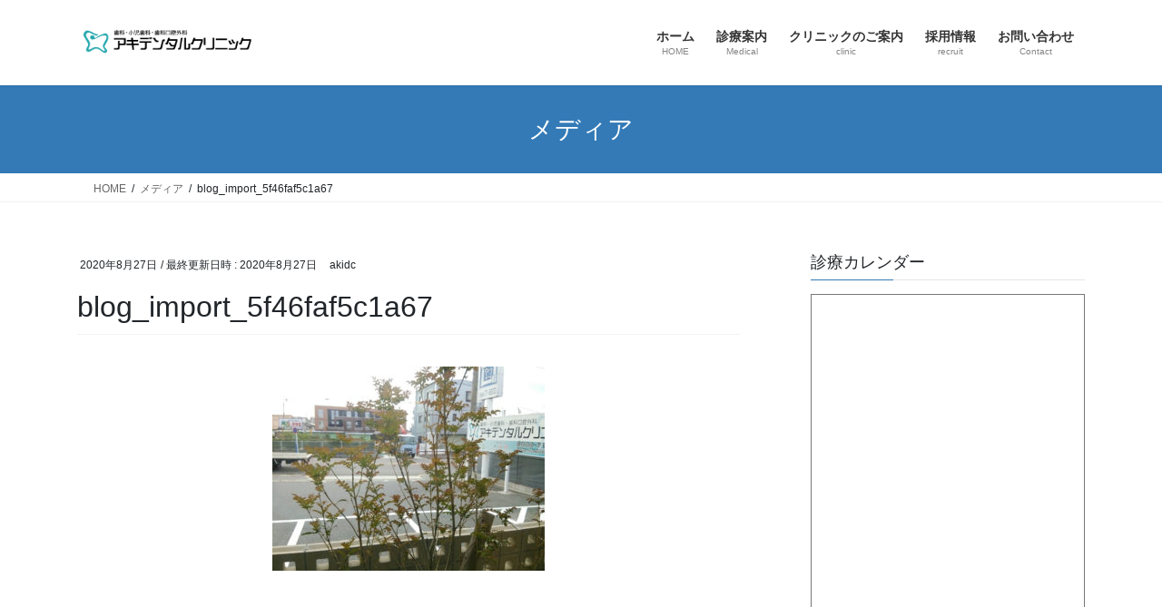

--- FILE ---
content_type: text/html; charset=UTF-8
request_url: https://akidc.jp/blog_import_5f46faf5c1a67
body_size: 12919
content:
<!DOCTYPE html>
<html dir="ltr" lang="ja">
<head>
<meta charset="utf-8">
<meta http-equiv="X-UA-Compatible" content="IE=edge">
<meta name="viewport" content="width=device-width, initial-scale=1">
<title>blog_import_5f46faf5c1a67 | 小牧市の歯科・歯医者 アキデンタルクリニック</title>

		<!-- All in One SEO 4.9.3 - aioseo.com -->
	<meta name="robots" content="max-image-preview:large" />
	<meta name="author" content="akidc"/>
	<meta name="google-site-verification" content="aOINC5zKV7SV8NascTgOJ2Rtz8-mNZwqB2DpCHbcWvM" />
	<link rel="canonical" href="https://akidc.jp/blog_import_5f46faf5c1a67" />
	<meta name="generator" content="All in One SEO (AIOSEO) 4.9.3" />
		<script type="application/ld+json" class="aioseo-schema">
			{"@context":"https:\/\/schema.org","@graph":[{"@type":"BreadcrumbList","@id":"https:\/\/akidc.jp\/blog_import_5f46faf5c1a67#breadcrumblist","itemListElement":[{"@type":"ListItem","@id":"https:\/\/akidc.jp#listItem","position":1,"name":"\u30db\u30fc\u30e0","item":"https:\/\/akidc.jp","nextItem":{"@type":"ListItem","@id":"https:\/\/akidc.jp\/blog_import_5f46faf5c1a67#listItem","name":"blog_import_5f46faf5c1a67"}},{"@type":"ListItem","@id":"https:\/\/akidc.jp\/blog_import_5f46faf5c1a67#listItem","position":2,"name":"blog_import_5f46faf5c1a67","previousItem":{"@type":"ListItem","@id":"https:\/\/akidc.jp#listItem","name":"\u30db\u30fc\u30e0"}}]},{"@type":"ItemPage","@id":"https:\/\/akidc.jp\/blog_import_5f46faf5c1a67#itempage","url":"https:\/\/akidc.jp\/blog_import_5f46faf5c1a67","name":"blog_import_5f46faf5c1a67 | \u5c0f\u7267\u5e02\u306e\u6b6f\u79d1\u30fb\u6b6f\u533b\u8005 \u30a2\u30ad\u30c7\u30f3\u30bf\u30eb\u30af\u30ea\u30cb\u30c3\u30af","inLanguage":"ja","isPartOf":{"@id":"https:\/\/akidc.jp\/#website"},"breadcrumb":{"@id":"https:\/\/akidc.jp\/blog_import_5f46faf5c1a67#breadcrumblist"},"author":{"@id":"https:\/\/akidc.jp\/blog-entry-author\/akidc#author"},"creator":{"@id":"https:\/\/akidc.jp\/blog-entry-author\/akidc#author"},"datePublished":"2020-08-27T16:01:25+09:00","dateModified":"2020-08-27T16:01:25+09:00"},{"@type":"Organization","@id":"https:\/\/akidc.jp\/#organization","name":"\u30a2\u30ad\u30c7\u30f3\u30bf\u30eb\u30af\u30ea\u30cb\u30c3\u30af","description":"\u5c0f\u7267\u5e02\u3067\u308f\u304b\u308a\u3084\u3059\u3044\u8aac\u660e\u3092\u884c\u3046 \u4e00\u822c\u6b6f\u79d1\u30fb\u5be9\u7f8e\u6b6f\u79d1\u30fb\u5c0f\u5150\u6b6f\u79d1\u30fb\u6b6f\u79d1\u53e3\u8154\u5916\u79d1\u306a\u3069\u3067\u7b11\u9854\u306b\u306a\u308c\u308b\u6b6f\u533b\u8005\u3092\u76ee\u6307\u3057\u3066\u304a\u308a\u307e\u3059\u3002\u9662\u9577\u304c\u8cac\u4efb\u3092\u6301\u3063\u3066\u62c5\u5f53\u3044\u305f\u3057\u307e\u3059\u3002\u6b6f\u79d1\u885b\u751f\u58eb\u306b\u3088\u308b\u866b\u6b6f\u30fb\u6b6f\u5468\u75c5\u306e\u4e88\u9632\u51e6\u7f6e\u306b\u3082\u529b\u3092\u5165\u308c\u3066\u304a\u308a\u307e\u3059\u3002","url":"https:\/\/akidc.jp\/","telephone":"+81568718800","logo":{"@type":"ImageObject","url":"https:\/\/akidc.jp\/wp-content\/uploads\/2020\/09\/logo.png","@id":"https:\/\/akidc.jp\/blog_import_5f46faf5c1a67\/#organizationLogo","width":543,"height":486},"image":{"@id":"https:\/\/akidc.jp\/blog_import_5f46faf5c1a67\/#organizationLogo"},"sameAs":["https:\/\/www.facebook.com\/akidc.jp","https:\/\/twitter.com\/akidc_jp"]},{"@type":"Person","@id":"https:\/\/akidc.jp\/blog-entry-author\/akidc#author","url":"https:\/\/akidc.jp\/blog-entry-author\/akidc","name":"akidc","image":{"@type":"ImageObject","@id":"https:\/\/akidc.jp\/blog_import_5f46faf5c1a67#authorImage","url":"https:\/\/secure.gravatar.com\/avatar\/cb3af18a68c3a33109e14274b87b5c213df3ba864a9455b25edae6689d470a24?s=96&d=mm&r=g","width":96,"height":96,"caption":"akidc"}},{"@type":"WebSite","@id":"https:\/\/akidc.jp\/#website","url":"https:\/\/akidc.jp\/","name":"\u5c0f\u7267\u5e02\u306e\u6b6f\u79d1\u30fb\u6b6f\u533b\u8005 \u30a2\u30ad\u30c7\u30f3\u30bf\u30eb\u30af\u30ea\u30cb\u30c3\u30af","description":"\u5c0f\u7267\u5e02\u3067\u308f\u304b\u308a\u3084\u3059\u3044\u8aac\u660e\u3092\u884c\u3046 \u4e00\u822c\u6b6f\u79d1\u30fb\u5be9\u7f8e\u6b6f\u79d1\u30fb\u5c0f\u5150\u6b6f\u79d1\u30fb\u6b6f\u79d1\u53e3\u8154\u5916\u79d1\u306a\u3069\u3067\u7b11\u9854\u306b\u306a\u308c\u308b\u6b6f\u533b\u8005\u3092\u76ee\u6307\u3057\u3066\u304a\u308a\u307e\u3059\u3002\u9662\u9577\u304c\u8cac\u4efb\u3092\u6301\u3063\u3066\u62c5\u5f53\u3044\u305f\u3057\u307e\u3059\u3002\u6b6f\u79d1\u885b\u751f\u58eb\u306b\u3088\u308b\u866b\u6b6f\u30fb\u6b6f\u5468\u75c5\u306e\u4e88\u9632\u51e6\u7f6e\u306b\u3082\u529b\u3092\u5165\u308c\u3066\u304a\u308a\u307e\u3059\u3002","inLanguage":"ja","publisher":{"@id":"https:\/\/akidc.jp\/#organization"}}]}
		</script>
		<!-- All in One SEO -->

<link rel='dns-prefetch' href='//www.googletagmanager.com' />
<link rel='dns-prefetch' href='//stats.wp.com' />
<link rel='preconnect' href='//c0.wp.com' />
<link rel="alternate" type="application/rss+xml" title="小牧市の歯科・歯医者 アキデンタルクリニック &raquo; フィード" href="https://akidc.jp/feed" />
<link rel="alternate" type="application/rss+xml" title="小牧市の歯科・歯医者 アキデンタルクリニック &raquo; コメントフィード" href="https://akidc.jp/comments/feed" />
<link rel="alternate" title="oEmbed (JSON)" type="application/json+oembed" href="https://akidc.jp/wp-json/oembed/1.0/embed?url=https%3A%2F%2Fakidc.jp%2Fblog_import_5f46faf5c1a67" />
<link rel="alternate" title="oEmbed (XML)" type="text/xml+oembed" href="https://akidc.jp/wp-json/oembed/1.0/embed?url=https%3A%2F%2Fakidc.jp%2Fblog_import_5f46faf5c1a67&#038;format=xml" />
<style id='wp-img-auto-sizes-contain-inline-css' type='text/css'>
img:is([sizes=auto i],[sizes^="auto," i]){contain-intrinsic-size:3000px 1500px}
/*# sourceURL=wp-img-auto-sizes-contain-inline-css */
</style>
<link rel='stylesheet' id='vkExUnit_common_style-css' href='https://akidc.jp/wp-content/plugins/vk-all-in-one-expansion-unit/assets/css/vkExUnit_style.css?ver=9.113.0.1' type='text/css' media='all' />
<style id='vkExUnit_common_style-inline-css' type='text/css'>
.grecaptcha-badge{bottom: 85px !important;}
:root {--ver_page_top_button_url:url(https://akidc.jp/wp-content/plugins/vk-all-in-one-expansion-unit/assets/images/to-top-btn-icon.svg);}@font-face {font-weight: normal;font-style: normal;font-family: "vk_sns";src: url("https://akidc.jp/wp-content/plugins/vk-all-in-one-expansion-unit/inc/sns/icons/fonts/vk_sns.eot?-bq20cj");src: url("https://akidc.jp/wp-content/plugins/vk-all-in-one-expansion-unit/inc/sns/icons/fonts/vk_sns.eot?#iefix-bq20cj") format("embedded-opentype"),url("https://akidc.jp/wp-content/plugins/vk-all-in-one-expansion-unit/inc/sns/icons/fonts/vk_sns.woff?-bq20cj") format("woff"),url("https://akidc.jp/wp-content/plugins/vk-all-in-one-expansion-unit/inc/sns/icons/fonts/vk_sns.ttf?-bq20cj") format("truetype"),url("https://akidc.jp/wp-content/plugins/vk-all-in-one-expansion-unit/inc/sns/icons/fonts/vk_sns.svg?-bq20cj#vk_sns") format("svg");}
.veu_promotion-alert__content--text {border: 1px solid rgba(0,0,0,0.125);padding: 0.5em 1em;border-radius: var(--vk-size-radius);margin-bottom: var(--vk-margin-block-bottom);font-size: 0.875rem;}/* Alert Content部分に段落タグを入れた場合に最後の段落の余白を0にする */.veu_promotion-alert__content--text p:last-of-type{margin-bottom:0;margin-top: 0;}
/*# sourceURL=vkExUnit_common_style-inline-css */
</style>
<style id='wp-block-library-inline-css' type='text/css'>
:root{--wp-block-synced-color:#7a00df;--wp-block-synced-color--rgb:122,0,223;--wp-bound-block-color:var(--wp-block-synced-color);--wp-editor-canvas-background:#ddd;--wp-admin-theme-color:#007cba;--wp-admin-theme-color--rgb:0,124,186;--wp-admin-theme-color-darker-10:#006ba1;--wp-admin-theme-color-darker-10--rgb:0,107,160.5;--wp-admin-theme-color-darker-20:#005a87;--wp-admin-theme-color-darker-20--rgb:0,90,135;--wp-admin-border-width-focus:2px}@media (min-resolution:192dpi){:root{--wp-admin-border-width-focus:1.5px}}.wp-element-button{cursor:pointer}:root .has-very-light-gray-background-color{background-color:#eee}:root .has-very-dark-gray-background-color{background-color:#313131}:root .has-very-light-gray-color{color:#eee}:root .has-very-dark-gray-color{color:#313131}:root .has-vivid-green-cyan-to-vivid-cyan-blue-gradient-background{background:linear-gradient(135deg,#00d084,#0693e3)}:root .has-purple-crush-gradient-background{background:linear-gradient(135deg,#34e2e4,#4721fb 50%,#ab1dfe)}:root .has-hazy-dawn-gradient-background{background:linear-gradient(135deg,#faaca8,#dad0ec)}:root .has-subdued-olive-gradient-background{background:linear-gradient(135deg,#fafae1,#67a671)}:root .has-atomic-cream-gradient-background{background:linear-gradient(135deg,#fdd79a,#004a59)}:root .has-nightshade-gradient-background{background:linear-gradient(135deg,#330968,#31cdcf)}:root .has-midnight-gradient-background{background:linear-gradient(135deg,#020381,#2874fc)}:root{--wp--preset--font-size--normal:16px;--wp--preset--font-size--huge:42px}.has-regular-font-size{font-size:1em}.has-larger-font-size{font-size:2.625em}.has-normal-font-size{font-size:var(--wp--preset--font-size--normal)}.has-huge-font-size{font-size:var(--wp--preset--font-size--huge)}.has-text-align-center{text-align:center}.has-text-align-left{text-align:left}.has-text-align-right{text-align:right}.has-fit-text{white-space:nowrap!important}#end-resizable-editor-section{display:none}.aligncenter{clear:both}.items-justified-left{justify-content:flex-start}.items-justified-center{justify-content:center}.items-justified-right{justify-content:flex-end}.items-justified-space-between{justify-content:space-between}.screen-reader-text{border:0;clip-path:inset(50%);height:1px;margin:-1px;overflow:hidden;padding:0;position:absolute;width:1px;word-wrap:normal!important}.screen-reader-text:focus{background-color:#ddd;clip-path:none;color:#444;display:block;font-size:1em;height:auto;left:5px;line-height:normal;padding:15px 23px 14px;text-decoration:none;top:5px;width:auto;z-index:100000}html :where(.has-border-color){border-style:solid}html :where([style*=border-top-color]){border-top-style:solid}html :where([style*=border-right-color]){border-right-style:solid}html :where([style*=border-bottom-color]){border-bottom-style:solid}html :where([style*=border-left-color]){border-left-style:solid}html :where([style*=border-width]){border-style:solid}html :where([style*=border-top-width]){border-top-style:solid}html :where([style*=border-right-width]){border-right-style:solid}html :where([style*=border-bottom-width]){border-bottom-style:solid}html :where([style*=border-left-width]){border-left-style:solid}html :where(img[class*=wp-image-]){height:auto;max-width:100%}:where(figure){margin:0 0 1em}html :where(.is-position-sticky){--wp-admin--admin-bar--position-offset:var(--wp-admin--admin-bar--height,0px)}@media screen and (max-width:600px){html :where(.is-position-sticky){--wp-admin--admin-bar--position-offset:0px}}
/* VK Color Palettes */

/*# sourceURL=wp-block-library-inline-css */
</style><style id='global-styles-inline-css' type='text/css'>
:root{--wp--preset--aspect-ratio--square: 1;--wp--preset--aspect-ratio--4-3: 4/3;--wp--preset--aspect-ratio--3-4: 3/4;--wp--preset--aspect-ratio--3-2: 3/2;--wp--preset--aspect-ratio--2-3: 2/3;--wp--preset--aspect-ratio--16-9: 16/9;--wp--preset--aspect-ratio--9-16: 9/16;--wp--preset--color--black: #000000;--wp--preset--color--cyan-bluish-gray: #abb8c3;--wp--preset--color--white: #ffffff;--wp--preset--color--pale-pink: #f78da7;--wp--preset--color--vivid-red: #cf2e2e;--wp--preset--color--luminous-vivid-orange: #ff6900;--wp--preset--color--luminous-vivid-amber: #fcb900;--wp--preset--color--light-green-cyan: #7bdcb5;--wp--preset--color--vivid-green-cyan: #00d084;--wp--preset--color--pale-cyan-blue: #8ed1fc;--wp--preset--color--vivid-cyan-blue: #0693e3;--wp--preset--color--vivid-purple: #9b51e0;--wp--preset--gradient--vivid-cyan-blue-to-vivid-purple: linear-gradient(135deg,rgb(6,147,227) 0%,rgb(155,81,224) 100%);--wp--preset--gradient--light-green-cyan-to-vivid-green-cyan: linear-gradient(135deg,rgb(122,220,180) 0%,rgb(0,208,130) 100%);--wp--preset--gradient--luminous-vivid-amber-to-luminous-vivid-orange: linear-gradient(135deg,rgb(252,185,0) 0%,rgb(255,105,0) 100%);--wp--preset--gradient--luminous-vivid-orange-to-vivid-red: linear-gradient(135deg,rgb(255,105,0) 0%,rgb(207,46,46) 100%);--wp--preset--gradient--very-light-gray-to-cyan-bluish-gray: linear-gradient(135deg,rgb(238,238,238) 0%,rgb(169,184,195) 100%);--wp--preset--gradient--cool-to-warm-spectrum: linear-gradient(135deg,rgb(74,234,220) 0%,rgb(151,120,209) 20%,rgb(207,42,186) 40%,rgb(238,44,130) 60%,rgb(251,105,98) 80%,rgb(254,248,76) 100%);--wp--preset--gradient--blush-light-purple: linear-gradient(135deg,rgb(255,206,236) 0%,rgb(152,150,240) 100%);--wp--preset--gradient--blush-bordeaux: linear-gradient(135deg,rgb(254,205,165) 0%,rgb(254,45,45) 50%,rgb(107,0,62) 100%);--wp--preset--gradient--luminous-dusk: linear-gradient(135deg,rgb(255,203,112) 0%,rgb(199,81,192) 50%,rgb(65,88,208) 100%);--wp--preset--gradient--pale-ocean: linear-gradient(135deg,rgb(255,245,203) 0%,rgb(182,227,212) 50%,rgb(51,167,181) 100%);--wp--preset--gradient--electric-grass: linear-gradient(135deg,rgb(202,248,128) 0%,rgb(113,206,126) 100%);--wp--preset--gradient--midnight: linear-gradient(135deg,rgb(2,3,129) 0%,rgb(40,116,252) 100%);--wp--preset--font-size--small: 13px;--wp--preset--font-size--medium: 20px;--wp--preset--font-size--large: 36px;--wp--preset--font-size--x-large: 42px;--wp--preset--spacing--20: 0.44rem;--wp--preset--spacing--30: 0.67rem;--wp--preset--spacing--40: 1rem;--wp--preset--spacing--50: 1.5rem;--wp--preset--spacing--60: 2.25rem;--wp--preset--spacing--70: 3.38rem;--wp--preset--spacing--80: 5.06rem;--wp--preset--shadow--natural: 6px 6px 9px rgba(0, 0, 0, 0.2);--wp--preset--shadow--deep: 12px 12px 50px rgba(0, 0, 0, 0.4);--wp--preset--shadow--sharp: 6px 6px 0px rgba(0, 0, 0, 0.2);--wp--preset--shadow--outlined: 6px 6px 0px -3px rgb(255, 255, 255), 6px 6px rgb(0, 0, 0);--wp--preset--shadow--crisp: 6px 6px 0px rgb(0, 0, 0);}:where(.is-layout-flex){gap: 0.5em;}:where(.is-layout-grid){gap: 0.5em;}body .is-layout-flex{display: flex;}.is-layout-flex{flex-wrap: wrap;align-items: center;}.is-layout-flex > :is(*, div){margin: 0;}body .is-layout-grid{display: grid;}.is-layout-grid > :is(*, div){margin: 0;}:where(.wp-block-columns.is-layout-flex){gap: 2em;}:where(.wp-block-columns.is-layout-grid){gap: 2em;}:where(.wp-block-post-template.is-layout-flex){gap: 1.25em;}:where(.wp-block-post-template.is-layout-grid){gap: 1.25em;}.has-black-color{color: var(--wp--preset--color--black) !important;}.has-cyan-bluish-gray-color{color: var(--wp--preset--color--cyan-bluish-gray) !important;}.has-white-color{color: var(--wp--preset--color--white) !important;}.has-pale-pink-color{color: var(--wp--preset--color--pale-pink) !important;}.has-vivid-red-color{color: var(--wp--preset--color--vivid-red) !important;}.has-luminous-vivid-orange-color{color: var(--wp--preset--color--luminous-vivid-orange) !important;}.has-luminous-vivid-amber-color{color: var(--wp--preset--color--luminous-vivid-amber) !important;}.has-light-green-cyan-color{color: var(--wp--preset--color--light-green-cyan) !important;}.has-vivid-green-cyan-color{color: var(--wp--preset--color--vivid-green-cyan) !important;}.has-pale-cyan-blue-color{color: var(--wp--preset--color--pale-cyan-blue) !important;}.has-vivid-cyan-blue-color{color: var(--wp--preset--color--vivid-cyan-blue) !important;}.has-vivid-purple-color{color: var(--wp--preset--color--vivid-purple) !important;}.has-black-background-color{background-color: var(--wp--preset--color--black) !important;}.has-cyan-bluish-gray-background-color{background-color: var(--wp--preset--color--cyan-bluish-gray) !important;}.has-white-background-color{background-color: var(--wp--preset--color--white) !important;}.has-pale-pink-background-color{background-color: var(--wp--preset--color--pale-pink) !important;}.has-vivid-red-background-color{background-color: var(--wp--preset--color--vivid-red) !important;}.has-luminous-vivid-orange-background-color{background-color: var(--wp--preset--color--luminous-vivid-orange) !important;}.has-luminous-vivid-amber-background-color{background-color: var(--wp--preset--color--luminous-vivid-amber) !important;}.has-light-green-cyan-background-color{background-color: var(--wp--preset--color--light-green-cyan) !important;}.has-vivid-green-cyan-background-color{background-color: var(--wp--preset--color--vivid-green-cyan) !important;}.has-pale-cyan-blue-background-color{background-color: var(--wp--preset--color--pale-cyan-blue) !important;}.has-vivid-cyan-blue-background-color{background-color: var(--wp--preset--color--vivid-cyan-blue) !important;}.has-vivid-purple-background-color{background-color: var(--wp--preset--color--vivid-purple) !important;}.has-black-border-color{border-color: var(--wp--preset--color--black) !important;}.has-cyan-bluish-gray-border-color{border-color: var(--wp--preset--color--cyan-bluish-gray) !important;}.has-white-border-color{border-color: var(--wp--preset--color--white) !important;}.has-pale-pink-border-color{border-color: var(--wp--preset--color--pale-pink) !important;}.has-vivid-red-border-color{border-color: var(--wp--preset--color--vivid-red) !important;}.has-luminous-vivid-orange-border-color{border-color: var(--wp--preset--color--luminous-vivid-orange) !important;}.has-luminous-vivid-amber-border-color{border-color: var(--wp--preset--color--luminous-vivid-amber) !important;}.has-light-green-cyan-border-color{border-color: var(--wp--preset--color--light-green-cyan) !important;}.has-vivid-green-cyan-border-color{border-color: var(--wp--preset--color--vivid-green-cyan) !important;}.has-pale-cyan-blue-border-color{border-color: var(--wp--preset--color--pale-cyan-blue) !important;}.has-vivid-cyan-blue-border-color{border-color: var(--wp--preset--color--vivid-cyan-blue) !important;}.has-vivid-purple-border-color{border-color: var(--wp--preset--color--vivid-purple) !important;}.has-vivid-cyan-blue-to-vivid-purple-gradient-background{background: var(--wp--preset--gradient--vivid-cyan-blue-to-vivid-purple) !important;}.has-light-green-cyan-to-vivid-green-cyan-gradient-background{background: var(--wp--preset--gradient--light-green-cyan-to-vivid-green-cyan) !important;}.has-luminous-vivid-amber-to-luminous-vivid-orange-gradient-background{background: var(--wp--preset--gradient--luminous-vivid-amber-to-luminous-vivid-orange) !important;}.has-luminous-vivid-orange-to-vivid-red-gradient-background{background: var(--wp--preset--gradient--luminous-vivid-orange-to-vivid-red) !important;}.has-very-light-gray-to-cyan-bluish-gray-gradient-background{background: var(--wp--preset--gradient--very-light-gray-to-cyan-bluish-gray) !important;}.has-cool-to-warm-spectrum-gradient-background{background: var(--wp--preset--gradient--cool-to-warm-spectrum) !important;}.has-blush-light-purple-gradient-background{background: var(--wp--preset--gradient--blush-light-purple) !important;}.has-blush-bordeaux-gradient-background{background: var(--wp--preset--gradient--blush-bordeaux) !important;}.has-luminous-dusk-gradient-background{background: var(--wp--preset--gradient--luminous-dusk) !important;}.has-pale-ocean-gradient-background{background: var(--wp--preset--gradient--pale-ocean) !important;}.has-electric-grass-gradient-background{background: var(--wp--preset--gradient--electric-grass) !important;}.has-midnight-gradient-background{background: var(--wp--preset--gradient--midnight) !important;}.has-small-font-size{font-size: var(--wp--preset--font-size--small) !important;}.has-medium-font-size{font-size: var(--wp--preset--font-size--medium) !important;}.has-large-font-size{font-size: var(--wp--preset--font-size--large) !important;}.has-x-large-font-size{font-size: var(--wp--preset--font-size--x-large) !important;}
/*# sourceURL=global-styles-inline-css */
</style>

<style id='classic-theme-styles-inline-css' type='text/css'>
/*! This file is auto-generated */
.wp-block-button__link{color:#fff;background-color:#32373c;border-radius:9999px;box-shadow:none;text-decoration:none;padding:calc(.667em + 2px) calc(1.333em + 2px);font-size:1.125em}.wp-block-file__button{background:#32373c;color:#fff;text-decoration:none}
/*# sourceURL=/wp-includes/css/classic-themes.min.css */
</style>
<link rel='stylesheet' id='vk-swiper-style-css' href='https://akidc.jp/wp-content/plugins/vk-blocks/vendor/vektor-inc/vk-swiper/src/assets/css/swiper-bundle.min.css?ver=11.0.2' type='text/css' media='all' />
<link rel='stylesheet' id='bootstrap-4-style-css' href='https://akidc.jp/wp-content/themes/lightning/_g2/library/bootstrap-4/css/bootstrap.min.css?ver=4.5.0' type='text/css' media='all' />
<link rel='stylesheet' id='lightning-common-style-css' href='https://akidc.jp/wp-content/themes/lightning/_g2/assets/css/common.css?ver=15.33.1' type='text/css' media='all' />
<style id='lightning-common-style-inline-css' type='text/css'>
/* vk-mobile-nav */:root {--vk-mobile-nav-menu-btn-bg-src: url("https://akidc.jp/wp-content/themes/lightning/_g2/inc/vk-mobile-nav/package/images/vk-menu-btn-black.svg");--vk-mobile-nav-menu-btn-close-bg-src: url("https://akidc.jp/wp-content/themes/lightning/_g2/inc/vk-mobile-nav/package/images/vk-menu-close-black.svg");--vk-menu-acc-icon-open-black-bg-src: url("https://akidc.jp/wp-content/themes/lightning/_g2/inc/vk-mobile-nav/package/images/vk-menu-acc-icon-open-black.svg");--vk-menu-acc-icon-open-white-bg-src: url("https://akidc.jp/wp-content/themes/lightning/_g2/inc/vk-mobile-nav/package/images/vk-menu-acc-icon-open-white.svg");--vk-menu-acc-icon-close-black-bg-src: url("https://akidc.jp/wp-content/themes/lightning/_g2/inc/vk-mobile-nav/package/images/vk-menu-close-black.svg");--vk-menu-acc-icon-close-white-bg-src: url("https://akidc.jp/wp-content/themes/lightning/_g2/inc/vk-mobile-nav/package/images/vk-menu-close-white.svg");}
/*# sourceURL=lightning-common-style-inline-css */
</style>
<link rel='stylesheet' id='lightning-design-style-css' href='https://akidc.jp/wp-content/themes/lightning/_g2/design-skin/origin2/css/style.css?ver=15.33.1' type='text/css' media='all' />
<style id='lightning-design-style-inline-css' type='text/css'>
:root {--color-key:#337ab7;--wp--preset--color--vk-color-primary:#337ab7;--color-key-dark:#2e6da4;}
/* ltg common custom */:root {--vk-menu-acc-btn-border-color:#333;--vk-color-primary:#337ab7;--vk-color-primary-dark:#2e6da4;--vk-color-primary-vivid:#3886c9;--color-key:#337ab7;--wp--preset--color--vk-color-primary:#337ab7;--color-key-dark:#2e6da4;}.veu_color_txt_key { color:#2e6da4 ; }.veu_color_bg_key { background-color:#2e6da4 ; }.veu_color_border_key { border-color:#2e6da4 ; }.btn-default { border-color:#337ab7;color:#337ab7;}.btn-default:focus,.btn-default:hover { border-color:#337ab7;background-color: #337ab7; }.wp-block-search__button,.btn-primary { background-color:#337ab7;border-color:#2e6da4; }.wp-block-search__button:focus,.wp-block-search__button:hover,.btn-primary:not(:disabled):not(.disabled):active,.btn-primary:focus,.btn-primary:hover { background-color:#2e6da4;border-color:#337ab7; }.btn-outline-primary { color : #337ab7 ; border-color:#337ab7; }.btn-outline-primary:not(:disabled):not(.disabled):active,.btn-outline-primary:focus,.btn-outline-primary:hover { color : #fff; background-color:#337ab7;border-color:#2e6da4; }a { color:#337ab7; }
.tagcloud a:before { font-family: "Font Awesome 7 Free";content: "\f02b";font-weight: bold; }
.media .media-body .media-heading a:hover { color:#337ab7; }@media (min-width: 768px){.gMenu > li:before,.gMenu > li.menu-item-has-children::after { border-bottom-color:#2e6da4 }.gMenu li li { background-color:#2e6da4 }.gMenu li li a:hover { background-color:#337ab7; }} /* @media (min-width: 768px) */.page-header { background-color:#337ab7; }h2,.mainSection-title { border-top-color:#337ab7; }h3:after,.subSection-title:after { border-bottom-color:#337ab7; }ul.page-numbers li span.page-numbers.current,.page-link dl .post-page-numbers.current { background-color:#337ab7; }.pager li > a { border-color:#337ab7;color:#337ab7;}.pager li > a:hover { background-color:#337ab7;color:#fff;}.siteFooter { border-top-color:#337ab7; }dt { border-left-color:#337ab7; }:root {--g_nav_main_acc_icon_open_url:url(https://akidc.jp/wp-content/themes/lightning/_g2/inc/vk-mobile-nav/package/images/vk-menu-acc-icon-open-black.svg);--g_nav_main_acc_icon_close_url: url(https://akidc.jp/wp-content/themes/lightning/_g2/inc/vk-mobile-nav/package/images/vk-menu-close-black.svg);--g_nav_sub_acc_icon_open_url: url(https://akidc.jp/wp-content/themes/lightning/_g2/inc/vk-mobile-nav/package/images/vk-menu-acc-icon-open-white.svg);--g_nav_sub_acc_icon_close_url: url(https://akidc.jp/wp-content/themes/lightning/_g2/inc/vk-mobile-nav/package/images/vk-menu-close-white.svg);}
/*# sourceURL=lightning-design-style-inline-css */
</style>
<link rel='stylesheet' id='vk-blocks-build-css-css' href='https://akidc.jp/wp-content/plugins/vk-blocks/build/block-build.css?ver=1.115.2.1' type='text/css' media='all' />
<style id='vk-blocks-build-css-inline-css' type='text/css'>

	:root {
		--vk_image-mask-circle: url(https://akidc.jp/wp-content/plugins/vk-blocks/inc/vk-blocks/images/circle.svg);
		--vk_image-mask-wave01: url(https://akidc.jp/wp-content/plugins/vk-blocks/inc/vk-blocks/images/wave01.svg);
		--vk_image-mask-wave02: url(https://akidc.jp/wp-content/plugins/vk-blocks/inc/vk-blocks/images/wave02.svg);
		--vk_image-mask-wave03: url(https://akidc.jp/wp-content/plugins/vk-blocks/inc/vk-blocks/images/wave03.svg);
		--vk_image-mask-wave04: url(https://akidc.jp/wp-content/plugins/vk-blocks/inc/vk-blocks/images/wave04.svg);
	}
	

	:root {

		--vk-balloon-border-width:1px;

		--vk-balloon-speech-offset:-12px;
	}
	

	:root {
		--vk_flow-arrow: url(https://akidc.jp/wp-content/plugins/vk-blocks/inc/vk-blocks/images/arrow_bottom.svg);
	}
	
/*# sourceURL=vk-blocks-build-css-inline-css */
</style>
<link rel='preload' id='lightning-theme-style-css-preload' href='https://akidc.jp/wp-content/themes/lightning_child/style.css?ver=15.33.1' as='style' onload="this.onload=null;this.rel='stylesheet'"/>
<link rel='stylesheet' id='lightning-theme-style-css' href='https://akidc.jp/wp-content/themes/lightning_child/style.css?ver=15.33.1' media='print' onload="this.media='all'; this.onload=null;">
<link rel='preload' id='vk-font-awesome-css-preload' href='https://akidc.jp/wp-content/themes/lightning/vendor/vektor-inc/font-awesome-versions/src/font-awesome/css/all.min.css?ver=7.1.0' as='style' onload="this.onload=null;this.rel='stylesheet'"/>
<link rel='stylesheet' id='vk-font-awesome-css' href='https://akidc.jp/wp-content/themes/lightning/vendor/vektor-inc/font-awesome-versions/src/font-awesome/css/all.min.css?ver=7.1.0' media='print' onload="this.media='all'; this.onload=null;">
<link rel='preload' id='tablepress-default-css-preload' href='https://akidc.jp/wp-content/tablepress-combined.min.css?ver=61' as='style' onload="this.onload=null;this.rel='stylesheet'"/>
<link rel='stylesheet' id='tablepress-default-css' href='https://akidc.jp/wp-content/tablepress-combined.min.css?ver=61' media='print' onload="this.media='all'; this.onload=null;">
<script type="text/javascript" src="https://c0.wp.com/c/6.9/wp-includes/js/jquery/jquery.min.js" id="jquery-core-js"></script>
<script type="text/javascript" src="https://c0.wp.com/c/6.9/wp-includes/js/jquery/jquery-migrate.min.js" id="jquery-migrate-js"></script>

<!-- Site Kit によって追加された Google タグ（gtag.js）スニペット -->
<!-- Google アナリティクス スニペット (Site Kit が追加) -->
<script type="text/javascript" src="https://www.googletagmanager.com/gtag/js?id=GT-NGW6SWZ" id="google_gtagjs-js" async></script>
<script type="text/javascript" id="google_gtagjs-js-after">
/* <![CDATA[ */
window.dataLayer = window.dataLayer || [];function gtag(){dataLayer.push(arguments);}
gtag("set","linker",{"domains":["akidc.jp"]});
gtag("js", new Date());
gtag("set", "developer_id.dZTNiMT", true);
gtag("config", "GT-NGW6SWZ");
 window._googlesitekit = window._googlesitekit || {}; window._googlesitekit.throttledEvents = []; window._googlesitekit.gtagEvent = (name, data) => { var key = JSON.stringify( { name, data } ); if ( !! window._googlesitekit.throttledEvents[ key ] ) { return; } window._googlesitekit.throttledEvents[ key ] = true; setTimeout( () => { delete window._googlesitekit.throttledEvents[ key ]; }, 5 ); gtag( "event", name, { ...data, event_source: "site-kit" } ); }; 
//# sourceURL=google_gtagjs-js-after
/* ]]> */
</script>
<link rel="https://api.w.org/" href="https://akidc.jp/wp-json/" /><link rel="alternate" title="JSON" type="application/json" href="https://akidc.jp/wp-json/wp/v2/media/1973" /><link rel="EditURI" type="application/rsd+xml" title="RSD" href="https://akidc.jp/xmlrpc.php?rsd" />
<meta name="generator" content="WordPress 6.9" />
<link rel='shortlink' href='https://akidc.jp/?p=1973' />
<meta name="generator" content="Site Kit by Google 1.170.0" /><meta name="generator" content="performance-lab 4.0.1; plugins: embed-optimizer, webp-uploads">
<meta name="generator" content="webp-uploads 2.6.1">
	<style>img#wpstats{display:none}</style>
		<script type="application/ld+json">
{
    "@context": "https://schema.org",
    "@type": "BreadcrumbList",
    "itemListElement": [
        {
            "@type": "ListItem",
            "position": 1,
            "name": "HOME",
            "item": "https://akidc.jp"
        },
        {
            "@type": "ListItem",
            "position": 2,
            "name": "blog_import_5f46faf5c1a67"
        },
        {
            "@type": "ListItem",
            "position": 3,
            "name": "blog_import_5f46faf5c1a67"
        }
    ]
}</script><style id="lightning-color-custom-for-plugins" type="text/css">/* ltg theme common */.color_key_bg,.color_key_bg_hover:hover{background-color: #337ab7;}.color_key_txt,.color_key_txt_hover:hover{color: #337ab7;}.color_key_border,.color_key_border_hover:hover{border-color: #337ab7;}.color_key_dark_bg,.color_key_dark_bg_hover:hover{background-color: #2e6da4;}.color_key_dark_txt,.color_key_dark_txt_hover:hover{color: #2e6da4;}.color_key_dark_border,.color_key_dark_border_hover:hover{border-color: #2e6da4;}</style><meta name="generator" content="optimization-detective 1.0.0-beta3">
<meta name="generator" content="embed-optimizer 1.0.0-beta2">
<!-- [ VK All in One Expansion Unit OGP ] -->
<meta property="og:site_name" content="小牧市の歯科・歯医者 アキデンタルクリニック" />
<meta property="og:url" content="https://akidc.jp/blog_import_5f46faf5c1a67" />
<meta property="og:title" content="blog_import_5f46faf5c1a67" />
<meta property="og:description" content="" />
<meta property="og:type" content="article" />
<meta property="og:image" content="https://akidc.jp/wp-content/uploads/2020/08/logo2.jpg" />
<meta property="og:image:width" content="1080" />
<meta property="og:image:height" content="608" />
<!-- [ / VK All in One Expansion Unit OGP ] -->
<!-- [ VK All in One Expansion Unit twitter card ] -->
<meta name="twitter:card" content="summary_large_image">
<meta name="twitter:description" content="">
<meta name="twitter:title" content="blog_import_5f46faf5c1a67">
<meta name="twitter:url" content="https://akidc.jp/blog_import_5f46faf5c1a67">
	<meta name="twitter:image" content="https://akidc.jp/wp-content/uploads/2020/08/logo2.jpg">
	<meta name="twitter:domain" content="akidc.jp">
	<meta name="twitter:site" content="@akidc_jp">
	<!-- [ / VK All in One Expansion Unit twitter card ] -->
	<link rel="icon" href="https://akidc.jp/wp-content/uploads/2021/04/cropped-logo-1-32x32.png" sizes="32x32" />
<link rel="icon" href="https://akidc.jp/wp-content/uploads/2021/04/cropped-logo-1-192x192.png" sizes="192x192" />
<link rel="apple-touch-icon" href="https://akidc.jp/wp-content/uploads/2021/04/cropped-logo-1-180x180.png" />
<meta name="msapplication-TileImage" content="https://akidc.jp/wp-content/uploads/2021/04/cropped-logo-1-270x270.png" />
		<style type="text/css" id="wp-custom-css">
			.grecaptcha-badge { visibility: hidden; }		</style>
		<!-- [ VK All in One Expansion Unit Article Structure Data ] --><script type="application/ld+json">{"@context":"https://schema.org/","@type":"Article","headline":"blog_import_5f46faf5c1a67","image":false,"datePublished":"2020-08-27T16:01:25+09:00","dateModified":"2020-08-27T16:01:25+09:00","author":{"@type":"","name":"akidc","url":"https://akidc.jp/","sameAs":""}}</script><!-- [ / VK All in One Expansion Unit Article Structure Data ] -->
<link rel='preload' id='ctc-styles-css-preload' href='https://akidc.jp/wp-content/plugins/really-simple-click-to-call/css/ctc_style.css?ver=6.9' as='style' onload="this.onload=null;this.rel='stylesheet'"/>
<link rel='stylesheet' id='ctc-styles-css' href='https://akidc.jp/wp-content/plugins/really-simple-click-to-call/css/ctc_style.css?ver=6.9' media='print' onload="this.media='all'; this.onload=null;">
</head>
<body class="attachment wp-singular attachment-template-default single single-attachment postid-1973 attachmentid-1973 attachment-jpeg wp-theme-lightning wp-child-theme-lightning_child vk-blocks fa_v7_css post-name-blog_import_5f46faf5c1a67 post-type-attachment bootstrap4 device-pc">
<a class="skip-link screen-reader-text" href="#main">コンテンツへスキップ</a>
<a class="skip-link screen-reader-text" href="#vk-mobile-nav">ナビゲーションに移動</a>
<header class="siteHeader">
		<div class="container siteHeadContainer">
		<div class="navbar-header">
						<p class="navbar-brand siteHeader_logo">
			<a href="https://akidc.jp/">
				<span><img src="https://akidc.jp/wp-content/uploads/2020/08/logo.png" alt="小牧市の歯科・歯医者 アキデンタルクリニック" /></span>
			</a>
			</p>
					</div>

					<div id="gMenu_outer" class="gMenu_outer">
				<nav class="menu-headernavigation-container"><ul id="menu-headernavigation" class="menu gMenu vk-menu-acc"><li id="menu-item-564" class="menu-item menu-item-type-post_type menu-item-object-page menu-item-home"><a href="https://akidc.jp/"><strong class="gMenu_name">ホーム</strong><span class="gMenu_description">HOME</span></a></li>
<li id="menu-item-648" class="menu-item menu-item-type-post_type menu-item-object-page menu-item-has-children"><a href="https://akidc.jp/medical"><strong class="gMenu_name">診療案内</strong><span class="gMenu_description">Medical</span></a>
<ul class="sub-menu">
	<li id="menu-item-1205" class="menu-item menu-item-type-custom menu-item-object-custom menu-item-has-children"><a href="/medical#information">診療科目</a>
	<ul class="sub-menu">
		<li id="menu-item-1193" class="menu-item menu-item-type-custom menu-item-object-custom"><a href="/medical#general">一般歯科</a></li>
		<li id="menu-item-1194" class="menu-item menu-item-type-custom menu-item-object-custom"><a href="/medical#cosmetic">審美歯科</a></li>
		<li id="menu-item-1195" class="menu-item menu-item-type-custom menu-item-object-custom"><a href="/medical#pediatric">小児歯科</a></li>
		<li id="menu-item-1254" class="menu-item menu-item-type-custom menu-item-object-custom"><a href="/medical#maternity">マタニティ歯科</a></li>
		<li id="menu-item-1197" class="menu-item menu-item-type-custom menu-item-object-custom"><a href="/medical#oralsurgery">歯科口腔外科</a></li>
	</ul>
</li>
	<li id="menu-item-1198" class="menu-item menu-item-type-custom menu-item-object-custom"><a href="/medical#flow">治療の流れ</a></li>
</ul>
</li>
<li id="menu-item-651" class="menu-item menu-item-type-post_type menu-item-object-page menu-item-has-children"><a href="https://akidc.jp/clinic"><strong class="gMenu_name">クリニックのご案内</strong><span class="gMenu_description">clinic</span></a>
<ul class="sub-menu">
	<li id="menu-item-1247" class="menu-item menu-item-type-custom menu-item-object-custom"><a href="/clinic/#facility">クリニックの設備</a></li>
	<li id="menu-item-2800" class="menu-item menu-item-type-custom menu-item-object-custom"><a href="/clinic/#attention">患者様へお願い・ご案内</a></li>
	<li id="menu-item-3215" class="menu-item menu-item-type-custom menu-item-object-custom"><a href="/clinic#webneed">当院においてWEBサイトに掲載が必要な施設基準一覧</a></li>
	<li id="menu-item-1174" class="menu-item menu-item-type-custom menu-item-object-custom"><a href="/clinic#concept">医院理念</a></li>
	<li id="menu-item-1290" class="menu-item menu-item-type-custom menu-item-object-custom"><a href="/clinic/#director">院長紹介</a></li>
	<li id="menu-item-1176" class="menu-item menu-item-type-custom menu-item-object-custom"><a href="/clinic#outline">医院概要</a></li>
	<li id="menu-item-1177" class="menu-item menu-item-type-custom menu-item-object-custom"><a href="/clinic#access">アクセス</a></li>
</ul>
</li>
<li id="menu-item-3312" class="menu-item menu-item-type-post_type menu-item-object-page"><a href="https://akidc.jp/%e6%8e%a1%e7%94%a8%e6%83%85%e5%a0%b1"><strong class="gMenu_name">採用情報</strong><span class="gMenu_description">recruit</span></a></li>
<li id="menu-item-1090" class="menu-item menu-item-type-post_type menu-item-object-page"><a href="https://akidc.jp/contact"><strong class="gMenu_name">お問い合わせ</strong><span class="gMenu_description">Contact</span></a></li>
</ul></nav>			</div>
			</div>
	</header>

<div class="section page-header"><div class="container"><div class="row"><div class="col-md-12">
<div class="page-header_pageTitle">
メディア</div>
</div></div></div></div><!-- [ /.page-header ] -->


<!-- [ .breadSection ] --><div class="section breadSection"><div class="container"><div class="row"><ol class="breadcrumb" itemscope itemtype="https://schema.org/BreadcrumbList"><li id="panHome" itemprop="itemListElement" itemscope itemtype="http://schema.org/ListItem"><a itemprop="item" href="https://akidc.jp/"><span itemprop="name"><i class="fa-solid fa-house"></i> HOME</span></a><meta itemprop="position" content="1" /></li><li itemprop="itemListElement" itemscope itemtype="http://schema.org/ListItem"><a itemprop="item" href=""><span itemprop="name">メディア</span></a><meta itemprop="position" content="2" /></li><li><span>blog_import_5f46faf5c1a67</span><meta itemprop="position" content="3" /></li></ol></div></div></div><!-- [ /.breadSection ] -->

<div class="section siteContent">
<div class="container">
<div class="row">

	<div class="col mainSection mainSection-col-two baseSection vk_posts-mainSection" id="main" role="main">
				<article id="post-1973" class="entry entry-full post-1973 attachment type-attachment status-inherit hentry">

	
	
		<header class="entry-header">
			<div class="entry-meta">


<span class="published entry-meta_items">2020年8月27日</span>

<span class="entry-meta_items entry-meta_updated">/ 最終更新日時 : <span class="updated">2020年8月27日</span></span>


	
	<span class="vcard author entry-meta_items entry-meta_items_author"><span class="fn">akidc</span></span>




</div>
				<h1 class="entry-title">
											blog_import_5f46faf5c1a67									</h1>
		</header>

	
	
	<div class="entry-body">
				<p class="attachment"><a href='https://akidc.jp/wp-content/uploads/2020/08/blog_import_5f46faf5c1a67.jpg'><img fetchpriority="high" decoding="async" width="300" height="225" src="https://akidc.jp/wp-content/uploads/2020/08/blog_import_5f46faf5c1a67-300x225.jpg" class="attachment-medium size-medium" alt="" srcset="https://akidc.jp/wp-content/uploads/2020/08/blog_import_5f46faf5c1a67-300x225.jpg 300w, https://akidc.jp/wp-content/uploads/2020/08/blog_import_5f46faf5c1a67.jpg 640w" sizes="(max-width: 300px) 100vw, 300px" /></a></p>
			</div>

	
	
	
	
		<div class="entry-footer">

			
		</div><!-- [ /.entry-footer ] -->
	
	
			
	
		
		
		
		
	
	
</article><!-- [ /#post-1973 ] -->

			</div><!-- [ /.mainSection ] -->

			<div class="col subSection sideSection sideSection-col-two baseSection">
						<aside class="widget_text widget widget_custom_html" id="custom_html-7"><h1 class="widget-title subSection-title">診療カレンダー</h1><div class="textwidget custom-html-widget"><iframe src="https://calendar.google.com/calendar/embed?height=400&amp;wkst=1&amp;bgcolor=%23ffffff&amp;ctz=Asia%2FTokyo&amp;src=YWtpZGMuanBAZ21haWwuY29t&amp;src=amEuamFwYW5lc2UjaG9saWRheUBncm91cC52LmNhbGVuZGFyLmdvb2dsZS5jb20&amp;color=%237986CB&amp;color=%230B8043&amp;showTitle=0&amp;showDate=0&amp;showPrint=0&amp;showTabs=0&amp;showCalendars=0&amp;showTz=0&amp;showNav=1" style="border:solid 1px #777" width="300" height="400" frameborder="0" scrolling="no"></iframe></div></aside><aside class="widget_text widget widget_custom_html" id="custom_html-9"><h1 class="widget-title subSection-title">Facebook</h1><div class="textwidget custom-html-widget"><iframe src="https://www.facebook.com/plugins/page.php?href=https%3A%2F%2Fwww.facebook.com%2Fakidc.jp&tabs=timeline&width=340&height=500&small_header=false&adapt_container_width=true&hide_cover=false&show_facepile=true&appId=314542803161941" width="340" height="500" style="border:none;overflow:hidden" scrolling="no" frameborder="0" allowfullscreen="true" allow="autoplay; clipboard-write; encrypted-media; picture-in-picture; web-share"></iframe></div></aside><aside class="widget widget_vkexunit_contact_section" id="vkexunit_contact_section-9"><section class="veu_contact veu_contentAddSection vk_contact veu_card"><div class="contact_frame veu_card_inner"><p class="contact_txt"><span class="contact_txt_catch">ご予約はこちら</span><span class="contact_txt_tel veu_color_txt_key"><i class="contact_txt_tel_icon fas fa-phone-square"></i>0568-71-8800</span><span class="contact_txt_time"></span></p></div></section></aside>					</div><!-- [ /.subSection ] -->
	

</div><!-- [ /.row ] -->
</div><!-- [ /.container ] -->
</div><!-- [ /.siteContent ] -->



<footer class="section siteFooter">
			<div class="footerMenu">
			<div class="container">
				<nav class="menu-footernavigation-container"><ul id="menu-footernavigation" class="menu nav"><li id="menu-item-2768" class="menu-item menu-item-type-post_type menu-item-object-page menu-item-home menu-item-2768"><a href="https://akidc.jp/">HOME</a></li>
<li id="menu-item-2770" class="menu-item menu-item-type-post_type menu-item-object-page menu-item-2770"><a href="https://akidc.jp/medical">診療案内</a></li>
<li id="menu-item-2771" class="menu-item menu-item-type-post_type menu-item-object-page menu-item-2771"><a href="https://akidc.jp/clinic">クリニックのご案内</a></li>
<li id="menu-item-2772" class="menu-item menu-item-type-post_type menu-item-object-page menu-item-2772"><a href="https://akidc.jp/contact">お問い合わせ</a></li>
<li id="menu-item-2769" class="menu-item menu-item-type-post_type menu-item-object-page menu-item-2769"><a href="https://akidc.jp/information">更新情報</a></li>
<li id="menu-item-568" class="menu-item menu-item-type-post_type menu-item-object-page menu-item-privacy-policy menu-item-568"><a rel="privacy-policy" href="https://akidc.jp/privacy">プライバシーポリシー</a></li>
</ul></nav>			</div>
		</div>
					<div class="container sectionBox footerWidget">
			<div class="row">
				<div class="col-md-6"><aside class="widget widget_text" id="text-10">			<div class="textwidget"><p><a href="https://akidc.jp"><img loading="lazy" decoding="async" class="alignnone size-medium wp-image-2664" src="https://akidc.jp/wp-content/uploads/2020/08/akidclogo-300x66.png" alt="" width="300" height="66" srcset="https://akidc.jp/wp-content/uploads/2020/08/akidclogo-300x66.png 300w, https://akidc.jp/wp-content/uploads/2020/08/akidclogo-1024x226.png 1024w, https://akidc.jp/wp-content/uploads/2020/08/akidclogo-768x170.png 768w, https://akidc.jp/wp-content/uploads/2020/08/akidclogo.png 1042w" sizes="auto, (max-width: 300px) 100vw, 300px" /></a></p>
</div>
		</aside><aside class="widget widget_text" id="text-8"><h1 class="widget-title subSection-title">診療時間</h1>			<div class="textwidget">
<table id="tablepress-1" class="tablepress tablepress-id-1" aria-describedby="tablepress-1-description">
<thead>
<tr class="row-1">
	<td class="column-1"></td><th class="column-2">日</th><th class="column-3">月</th><th class="column-4">火</th><th class="column-5">水</th><th class="column-6">木</th><th class="column-7">金</th><th class="column-8">土</th>
</tr>
</thead>
<tbody class="row-striping row-hover">
<tr class="row-2">
	<td class="column-1">9：30～12：30</td><td class="column-2">✗</td><td class="column-3">○</td><td class="column-4">○</td><td class="column-5">○</td><td class="column-6">✗</td><td class="column-7">○</td><td class="column-8">○</td>
</tr>
<tr class="row-3">
	<td class="column-1">14：30～18：00</td><td class="column-2">✗</td><td class="column-3">○</td><td class="column-4">○</td><td class="column-5">○</td><td class="column-6">✗</td><td class="column-7">○</td><td class="column-8">○</td>
</tr>
<tr class="row-4">
	<td class="column-1">18：00～19：30</td><td class="column-2">✗</td><td class="column-3">○</td><td class="column-4">○</td><td class="column-5">✗</td><td class="column-6">✗</td><td class="column-7">○</td><td class="column-8">✗</td>
</tr>
</tbody>
</table>
<span id="tablepress-1-description" class="tablepress-table-description tablepress-table-description-id-1">休診日　／　木・日・祝</span>
<!-- #tablepress-1 from cache -->
</div>
		</aside></div><div class="col-md-6"><aside class="widget_text widget widget_custom_html" id="custom_html-3"><h1 class="widget-title subSection-title">Google map</h1><div class="textwidget custom-html-widget"><iframe src="https://www.google.com/maps/embed?pb=!1m18!1m12!1m3!1d3256.9709562595876!2d136.92024071575383!3d35.28184835937774!2m3!1f0!2f0!3f0!3m2!1i1024!2i768!4f13.1!3m3!1m2!1s0x600373362b175e67%3A0xae74d88728496ebf!2z44Ki44Kt44OH44Oz44K_44Or44Kv44Oq44OL44OD44Kv!5e0!3m2!1sja!2sjp!4v1598585280001!5m2!1sja!2sjp" width="678" height="500" frameborder="0" style="border:0;" allowfullscreen="" aria-hidden="false" tabindex="0"></iframe></div></aside></div>			</div>
		</div>
	
	
	<div class="container sectionBox copySection text-center">
			<p>Copyright &copy; 小牧市の歯科・歯医者 アキデンタルクリニック All Rights Reserved.</p><p>Powered by <a href="https://wordpress.org/">WordPress</a> with <a href="https://wordpress.org/themes/lightning/" target="_blank" title="Free WordPress Theme Lightning">Lightning Theme</a> &amp; <a href="https://wordpress.org/plugins/vk-all-in-one-expansion-unit/" target="_blank">VK All in One Expansion Unit</a></p>	</div>
</footer>
<div id="vk-mobile-nav-menu-btn" class="vk-mobile-nav-menu-btn">MENU</div><div class="vk-mobile-nav vk-mobile-nav-drop-in" id="vk-mobile-nav"><nav class="vk-mobile-nav-menu-outer" role="navigation"><ul id="menu-headernavigation-1" class="vk-menu-acc menu"><li id="menu-item-564" class="menu-item menu-item-type-post_type menu-item-object-page menu-item-home menu-item-564"><a href="https://akidc.jp/">ホーム</a></li>
<li id="menu-item-648" class="menu-item menu-item-type-post_type menu-item-object-page menu-item-has-children menu-item-648"><a href="https://akidc.jp/medical">診療案内</a>
<ul class="sub-menu">
	<li id="menu-item-1205" class="menu-item menu-item-type-custom menu-item-object-custom menu-item-has-children menu-item-1205"><a href="/medical#information">診療科目</a>
	<ul class="sub-menu">
		<li id="menu-item-1193" class="menu-item menu-item-type-custom menu-item-object-custom menu-item-1193"><a href="/medical#general">一般歯科</a></li>
		<li id="menu-item-1194" class="menu-item menu-item-type-custom menu-item-object-custom menu-item-1194"><a href="/medical#cosmetic">審美歯科</a></li>
		<li id="menu-item-1195" class="menu-item menu-item-type-custom menu-item-object-custom menu-item-1195"><a href="/medical#pediatric">小児歯科</a></li>
		<li id="menu-item-1254" class="menu-item menu-item-type-custom menu-item-object-custom menu-item-1254"><a href="/medical#maternity">マタニティ歯科</a></li>
		<li id="menu-item-1197" class="menu-item menu-item-type-custom menu-item-object-custom menu-item-1197"><a href="/medical#oralsurgery">歯科口腔外科</a></li>
	</ul>
</li>
	<li id="menu-item-1198" class="menu-item menu-item-type-custom menu-item-object-custom menu-item-1198"><a href="/medical#flow">治療の流れ</a></li>
</ul>
</li>
<li id="menu-item-651" class="menu-item menu-item-type-post_type menu-item-object-page menu-item-has-children menu-item-651"><a href="https://akidc.jp/clinic">クリニックのご案内</a>
<ul class="sub-menu">
	<li id="menu-item-1247" class="menu-item menu-item-type-custom menu-item-object-custom menu-item-1247"><a href="/clinic/#facility">クリニックの設備</a></li>
	<li id="menu-item-2800" class="menu-item menu-item-type-custom menu-item-object-custom menu-item-2800"><a href="/clinic/#attention">患者様へお願い・ご案内</a></li>
	<li id="menu-item-3215" class="menu-item menu-item-type-custom menu-item-object-custom menu-item-3215"><a href="/clinic#webneed">当院においてWEBサイトに掲載が必要な施設基準一覧</a></li>
	<li id="menu-item-1174" class="menu-item menu-item-type-custom menu-item-object-custom menu-item-1174"><a href="/clinic#concept">医院理念</a></li>
	<li id="menu-item-1290" class="menu-item menu-item-type-custom menu-item-object-custom menu-item-1290"><a href="/clinic/#director">院長紹介</a></li>
	<li id="menu-item-1176" class="menu-item menu-item-type-custom menu-item-object-custom menu-item-1176"><a href="/clinic#outline">医院概要</a></li>
	<li id="menu-item-1177" class="menu-item menu-item-type-custom menu-item-object-custom menu-item-1177"><a href="/clinic#access">アクセス</a></li>
</ul>
</li>
<li id="menu-item-3312" class="menu-item menu-item-type-post_type menu-item-object-page menu-item-3312"><a href="https://akidc.jp/%e6%8e%a1%e7%94%a8%e6%83%85%e5%a0%b1">採用情報</a></li>
<li id="menu-item-1090" class="menu-item menu-item-type-post_type menu-item-object-page menu-item-1090"><a href="https://akidc.jp/contact">お問い合わせ</a></li>
</ul></nav><aside class="widget vk-mobile-nav-widget widget_vkexunit_contact_section" id="vkexunit_contact_section-5"><section class="veu_contact veu_contentAddSection vk_contact veu_card veu_contact-layout-horizontal"><div class="contact_frame veu_card_inner"><p class="contact_txt"><span class="contact_txt_catch">ご予約はこちら</span><span class="contact_txt_tel veu_color_txt_key"><i class="contact_txt_tel_icon fas fa-phone-square"></i>0568-71-8800</span><span class="contact_txt_time"></span></p></div></section></aside></div><script type="speculationrules">
{"prefetch":[{"source":"document","where":{"and":[{"href_matches":"/*"},{"not":{"href_matches":["/wp-*.php","/wp-admin/*","/wp-content/uploads/*","/wp-content/*","/wp-content/plugins/*","/wp-content/themes/lightning_child/*","/wp-content/themes/lightning/_g2/*","/*\\?(.+)"]}},{"not":{"selector_matches":"a[rel~=\"nofollow\"]"}},{"not":{"selector_matches":".no-prefetch, .no-prefetch a"}}]},"eagerness":"conservative"}]}
</script>
<a href="tel:0568718800" onclick="ga('send','event','Phone','Click To Call', 'Phone')"; style="color:#ffffff !important; background-color:#000000;" class="ctc_bar" id="click_to_call_bar""> <span class="icon  ctc-icon-phone"></span>ご予約はこちら</a><a href="#top" id="page_top" class="page_top_btn">PAGE TOP</a><script type="text/javascript" id="vkExUnit_master-js-js-extra">
/* <![CDATA[ */
var vkExOpt = {"ajax_url":"https://akidc.jp/wp-admin/admin-ajax.php","hatena_entry":"https://akidc.jp/wp-json/vk_ex_unit/v1/hatena_entry/","facebook_entry":"https://akidc.jp/wp-json/vk_ex_unit/v1/facebook_entry/","facebook_count_enable":"","entry_count":"1","entry_from_post":"","homeUrl":"https://akidc.jp/"};
//# sourceURL=vkExUnit_master-js-js-extra
/* ]]> */
</script>
<script type="text/javascript" src="https://akidc.jp/wp-content/plugins/vk-all-in-one-expansion-unit/assets/js/all.min.js?ver=9.113.0.1" id="vkExUnit_master-js-js"></script>
<script type="text/javascript" src="https://akidc.jp/wp-content/plugins/vk-blocks/vendor/vektor-inc/vk-swiper/src/assets/js/swiper-bundle.min.js?ver=11.0.2" id="vk-swiper-script-js"></script>
<script type="text/javascript" src="https://akidc.jp/wp-content/plugins/vk-blocks/build/vk-slider.min.js?ver=1.115.2.1" id="vk-blocks-slider-js"></script>
<script type="text/javascript" src="https://akidc.jp/wp-content/themes/lightning/_g2/library/bootstrap-4/js/bootstrap.min.js?ver=4.5.0" id="bootstrap-4-js-js"></script>
<script type="text/javascript" id="lightning-js-js-extra">
/* <![CDATA[ */
var lightningOpt = {"header_scrool":"1"};
//# sourceURL=lightning-js-js-extra
/* ]]> */
</script>
<script type="text/javascript" src="https://akidc.jp/wp-content/themes/lightning/_g2/assets/js/lightning.min.js?ver=15.33.1" id="lightning-js-js"></script>
<script type="text/javascript" src="https://c0.wp.com/c/6.9/wp-includes/js/clipboard.min.js" id="clipboard-js"></script>
<script type="text/javascript" src="https://akidc.jp/wp-content/plugins/vk-all-in-one-expansion-unit/inc/sns/assets/js/copy-button.js" id="copy-button-js"></script>
<script type="text/javascript" src="https://akidc.jp/wp-content/plugins/vk-all-in-one-expansion-unit/inc/smooth-scroll/js/smooth-scroll.min.js?ver=9.113.0.1" id="smooth-scroll-js-js"></script>
<script type="text/javascript" src="https://akidc.jp/wp-content/plugins/google-site-kit/dist/assets/js/googlesitekit-events-provider-contact-form-7-40476021fb6e59177033.js" id="googlesitekit-events-provider-contact-form-7-js" defer></script>
<script type="text/javascript" id="jetpack-stats-js-before">
/* <![CDATA[ */
_stq = window._stq || [];
_stq.push([ "view", {"v":"ext","blog":"182748106","post":"1973","tz":"9","srv":"akidc.jp","j":"1:15.4"} ]);
_stq.push([ "clickTrackerInit", "182748106", "1973" ]);
//# sourceURL=jetpack-stats-js-before
/* ]]> */
</script>
<script type="text/javascript" src="https://stats.wp.com/e-202604.js" id="jetpack-stats-js" defer="defer" data-wp-strategy="defer"></script>
<script type="module">
/* <![CDATA[ */
import detect from "https:\/\/akidc.jp\/wp-content\/plugins\/optimization-detective\/detect.min.js?ver=1.0.0-beta3"; detect( {"minViewportAspectRatio":0.4,"maxViewportAspectRatio":2.5,"isDebug":false,"extensionModuleUrls":[],"restApiEndpoint":"https:\/\/akidc.jp\/wp-json\/optimization-detective\/v1\/url-metrics:store","currentETag":"b18e9c2e89db80d9839c036b4f88d0fa","currentUrl":"https:\/\/akidc.jp\/blog_import_5f46faf5c1a67","urlMetricSlug":"8cae0075e811a3c110b411d9cef55c9f","cachePurgePostId":1973,"urlMetricHMAC":"0385e75775d218d185cc744bd1a3cc44","urlMetricGroupStatuses":[{"minimumViewportWidth":0,"maximumViewportWidth":480,"complete":false},{"minimumViewportWidth":480,"maximumViewportWidth":600,"complete":false},{"minimumViewportWidth":600,"maximumViewportWidth":782,"complete":false},{"minimumViewportWidth":782,"maximumViewportWidth":null,"complete":false}],"storageLockTTL":60,"freshnessTTL":604800,"webVitalsLibrarySrc":"https:\/\/akidc.jp\/wp-content\/plugins\/optimization-detective\/build\/web-vitals.js?ver=4.2.4"} );
/* ]]> */
</script>
</body>
</html>


--- FILE ---
content_type: text/css
request_url: https://akidc.jp/wp-content/themes/lightning_child/style.css?ver=15.33.1
body_size: 6
content:
@charset "utf-8";
/*
Theme Name: Lightning Child
Theme URI:
Template: lightning
Description:子テーマ ★
Author:
Tags: 
Version: 0.1.2
*/
footer .copySection p:nth-child(2) {
    display:none !important;
    }
iframe[src^="https://calendar.google.com/calendar/embed"]{
  width:100%;
}